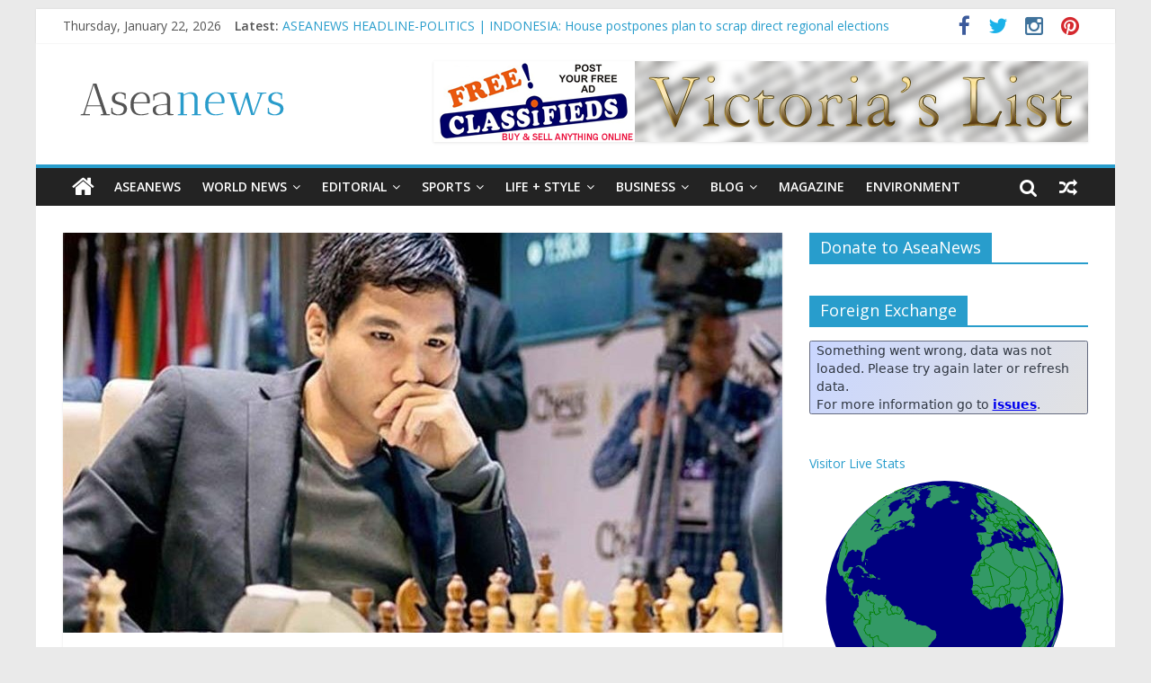

--- FILE ---
content_type: text/html; charset=UTF-8
request_url: https://aseanews.net/2022/07/27/chess-44th-world-chess-olympiad-philippines-tests-mettle-vs-worlds-best-wesley-so-led-us-in-chess-olympiad/
body_size: 13204
content:
<!DOCTYPE html>
<html lang="en-US">
<head>
<meta charset="UTF-8" />
<meta name="viewport" content="width=device-width, initial-scale=1">
<link rel="profile" href="https://gmpg.org/xfn/11" />
<link rel="pingback" href="https://aseanews.net/xmlrpc.php" />
<title>CHESS : 44th World Chess Olympiad |  Philippines tests mettle vs world’s best, Wesley So-led US in Chess Olympiad &#8211; Aseanews</title>
<link rel='dns-prefetch' href='//ws.sharethis.com' />
<link rel='dns-prefetch' href='//fonts.googleapis.com' />
<link rel='dns-prefetch' href='//s.w.org' />
<link rel="alternate" type="application/rss+xml" title="Aseanews &raquo; Feed" href="https://aseanews.net/feed/" />
<link rel="alternate" type="application/rss+xml" title="Aseanews &raquo; Comments Feed" href="https://aseanews.net/comments/feed/" />
<link rel="alternate" type="application/rss+xml" title="Aseanews &raquo; CHESS : 44th World Chess Olympiad |  Philippines tests mettle vs world’s best, Wesley So-led US in Chess Olympiad Comments Feed" href="https://aseanews.net/2022/07/27/chess-44th-world-chess-olympiad-philippines-tests-mettle-vs-worlds-best-wesley-so-led-us-in-chess-olympiad/feed/" />
		<script type="text/javascript">
			window._wpemojiSettings = {"baseUrl":"https:\/\/s.w.org\/images\/core\/emoji\/2.3\/72x72\/","ext":".png","svgUrl":"https:\/\/s.w.org\/images\/core\/emoji\/2.3\/svg\/","svgExt":".svg","source":{"concatemoji":"https:\/\/aseanews.net\/wp-includes\/js\/wp-emoji-release.min.js?ver=4.8.1"}};
			!function(a,b,c){function d(a){var b,c,d,e,f=String.fromCharCode;if(!k||!k.fillText)return!1;switch(k.clearRect(0,0,j.width,j.height),k.textBaseline="top",k.font="600 32px Arial",a){case"flag":return k.fillText(f(55356,56826,55356,56819),0,0),b=j.toDataURL(),k.clearRect(0,0,j.width,j.height),k.fillText(f(55356,56826,8203,55356,56819),0,0),c=j.toDataURL(),b===c&&(k.clearRect(0,0,j.width,j.height),k.fillText(f(55356,57332,56128,56423,56128,56418,56128,56421,56128,56430,56128,56423,56128,56447),0,0),b=j.toDataURL(),k.clearRect(0,0,j.width,j.height),k.fillText(f(55356,57332,8203,56128,56423,8203,56128,56418,8203,56128,56421,8203,56128,56430,8203,56128,56423,8203,56128,56447),0,0),c=j.toDataURL(),b!==c);case"emoji4":return k.fillText(f(55358,56794,8205,9794,65039),0,0),d=j.toDataURL(),k.clearRect(0,0,j.width,j.height),k.fillText(f(55358,56794,8203,9794,65039),0,0),e=j.toDataURL(),d!==e}return!1}function e(a){var c=b.createElement("script");c.src=a,c.defer=c.type="text/javascript",b.getElementsByTagName("head")[0].appendChild(c)}var f,g,h,i,j=b.createElement("canvas"),k=j.getContext&&j.getContext("2d");for(i=Array("flag","emoji4"),c.supports={everything:!0,everythingExceptFlag:!0},h=0;h<i.length;h++)c.supports[i[h]]=d(i[h]),c.supports.everything=c.supports.everything&&c.supports[i[h]],"flag"!==i[h]&&(c.supports.everythingExceptFlag=c.supports.everythingExceptFlag&&c.supports[i[h]]);c.supports.everythingExceptFlag=c.supports.everythingExceptFlag&&!c.supports.flag,c.DOMReady=!1,c.readyCallback=function(){c.DOMReady=!0},c.supports.everything||(g=function(){c.readyCallback()},b.addEventListener?(b.addEventListener("DOMContentLoaded",g,!1),a.addEventListener("load",g,!1)):(a.attachEvent("onload",g),b.attachEvent("onreadystatechange",function(){"complete"===b.readyState&&c.readyCallback()})),f=c.source||{},f.concatemoji?e(f.concatemoji):f.wpemoji&&f.twemoji&&(e(f.twemoji),e(f.wpemoji)))}(window,document,window._wpemojiSettings);
		</script>
		<style type="text/css">
img.wp-smiley,
img.emoji {
	display: inline !important;
	border: none !important;
	box-shadow: none !important;
	height: 1em !important;
	width: 1em !important;
	margin: 0 .07em !important;
	vertical-align: -0.1em !important;
	background: none !important;
	padding: 0 !important;
}
</style>
<link rel='stylesheet' id='ssbaFont-css'  href='//fonts.googleapis.com/css?family=Indie+Flower&#038;ver=4.8.1' type='text/css' media='all' />
<link rel='stylesheet' id='colormag_google_fonts-css'  href='//fonts.googleapis.com/css?family=Open+Sans%3A400%2C600&#038;ver=4.8.1' type='text/css' media='all' />
<link rel='stylesheet' id='colormag_style-css'  href='https://aseanews.net/wp-content/themes/colormag/style.css?ver=4.8.1' type='text/css' media='all' />
<link rel='stylesheet' id='colormag-fontawesome-css'  href='https://aseanews.net/wp-content/themes/colormag/fontawesome/css/font-awesome.css?ver=4.2.1' type='text/css' media='all' />
<link rel='stylesheet' id='colormag-featured-image-popup-css-css'  href='https://aseanews.net/wp-content/themes/colormag/js/magnific-popup/magnific-popup.css?ver=20150310' type='text/css' media='all' />
<link rel='stylesheet' id='FxTickerCSS-css'  href='https://aseanews.net/wp-content/plugins/forex-quotes/assets/css/style.css?ver=4.8.1' type='text/css' media='all' />
<script id='st_insights_js' type='text/javascript' src='https://ws.sharethis.com/button/st_insights.js?publisher=4d48b7c5-0ae3-43d4-bfbe-3ff8c17a8ae6&#038;product=simpleshare'></script>
<script type='text/javascript' src='https://aseanews.net/wp-includes/js/jquery/jquery.js?ver=1.12.4'></script>
<script type='text/javascript' src='https://aseanews.net/wp-includes/js/jquery/jquery-migrate.min.js?ver=1.4.1'></script>
<script type='text/javascript' src='https://aseanews.net/wp-content/themes/colormag/js/colormag-custom.js?ver=4.8.1'></script>
<!--[if lte IE 8]>
<script type='text/javascript' src='https://aseanews.net/wp-content/themes/colormag/js/html5shiv.min.js?ver=4.8.1'></script>
<![endif]-->
<script type='text/javascript'>
/* <![CDATA[ */
var ajax_action = {"ajaxurl":"https:\/\/aseanews.net\/wp-admin\/admin-ajax.php"};
var php_data = {"expiration":"10"};
/* ]]> */
</script>
<script type='text/javascript' src='https://aseanews.net/wp-content/plugins/forex-quotes/assets/js/script.js?ver=4.8.1'></script>
<link rel='https://api.w.org/' href='https://aseanews.net/wp-json/' />
<link rel="EditURI" type="application/rsd+xml" title="RSD" href="https://aseanews.net/xmlrpc.php?rsd" />
<link rel="wlwmanifest" type="application/wlwmanifest+xml" href="https://aseanews.net/wp-includes/wlwmanifest.xml" /> 
<link rel='prev' title='SCI-MEDICINE |  Cold hands, numb fingers? You might have Raynaud&#8217;s disease.' href='https://aseanews.net/2022/07/27/cold-hands-numb-fingers-you-might-have-raynauds-disease/' />
<link rel='next' title='PHILIPPINE PCSO: Lotto 6/42 – Super 6/49 &#038; Ultra 6/58: Tues. 7/26/2022' href='https://aseanews.net/2022/07/27/philippine-pcso-lotto-642-super-649-ultra-658-tues-7262022/' />
<meta name="generator" content="WordPress 4.8.1" />
<link rel="canonical" href="https://aseanews.net/2022/07/27/chess-44th-world-chess-olympiad-philippines-tests-mettle-vs-worlds-best-wesley-so-led-us-in-chess-olympiad/" />
<link rel='shortlink' href='https://aseanews.net/?p=115913' />
<link rel="alternate" type="application/json+oembed" href="https://aseanews.net/wp-json/oembed/1.0/embed?url=https%3A%2F%2Faseanews.net%2F2022%2F07%2F27%2Fchess-44th-world-chess-olympiad-philippines-tests-mettle-vs-worlds-best-wesley-so-led-us-in-chess-olympiad%2F" />
<link rel="alternate" type="text/xml+oembed" href="https://aseanews.net/wp-json/oembed/1.0/embed?url=https%3A%2F%2Faseanews.net%2F2022%2F07%2F27%2Fchess-44th-world-chess-olympiad-philippines-tests-mettle-vs-worlds-best-wesley-so-led-us-in-chess-olympiad%2F&#038;format=xml" />
<script>(function(d, s, id){
                 var js, fjs = d.getElementsByTagName(s)[0];
                 if (d.getElementById(id)) {return;}
                 js = d.createElement(s); js.id = id;
                 js.src = "//connect.facebook.net/en_US/sdk.js#xfbml=1&version=v2.6";
                 fjs.parentNode.insertBefore(js, fjs);
               }(document, 'script', 'facebook-jssdk'));</script><style type="text/css">	.ssba {
									
									
									
									
								}
								.ssba img
								{
									width: 35px !important;
									padding: 6px;
									border:  0;
									box-shadow: none !important;
									display: inline !important;
									vertical-align: middle;
								}
								.ssba, .ssba a
								{
									text-decoration:none;
									border:0;
									background: none;
									font-family: Indie Flower;
									font-size: 	20px;
									
									font-weight: bold;
								}
								</style>		<style type="text/css" id="wp-custom-css">
			/*
You can add your own CSS here.

Click the help icon above to learn more.
*/

.social-links i.fa-youtube, .social-links i.fa-google-plus {
 display: none;
}		</style>
	
<!-- ADSENSE SETUP -->
<script async src="https://pagead2.googlesyndication.com/pagead/js/adsbygoogle.js?client=ca-pub-9875028385318652" crossorigin="anonymous"></script>
<!-- ADSENSE SETUP -->
</head>

<body class="post-template-default single single-post postid-115913 single-format-standard wp-custom-logo ">
<div id="page" class="hfeed site">
		<header id="masthead" class="site-header clearfix">
		<div id="header-text-nav-container" class="clearfix">
                     <div class="news-bar">
               <div class="inner-wrap clearfix">
                     <div class="date-in-header">
      Thursday, January 22, 2026   </div>

                     <div class="breaking-news">
      <strong class="breaking-news-latest">Latest:</strong>
      <ul class="newsticker">
               <li>
            <a href="https://aseanews.net/2026/01/22/manila-pcso-lotto-results-january-21-2026-wed-ez2-suertres-4d-645-655-grand-lotto/" title="MANILA: PCSO-LOTTO RESULTS: January 21 2026 Wed., EZ2, SUERTRES, 4D- 6/45, 6/55 Grand Lotto">MANILA: PCSO-LOTTO RESULTS: January 21 2026 Wed., EZ2, SUERTRES, 4D- 6/45, 6/55 Grand Lotto</a>
         </li>
               <li>
            <a href="https://aseanews.net/2026/01/22/comics-mani-d-nut-in-wishing-something-be-specific/" title="COMICS: Mani D’ Nut | In wishing something, be specific">COMICS: Mani D’ Nut | In wishing something, be specific</a>
         </li>
               <li>
            <a href="https://aseanews.net/2026/01/22/asean-editorial-cartoons-mga-pulis-na-naman-pilipino-star-ngayon/" title="ASEAN EDITORIAL CARTOONS: Mga pulis na naman! | Pilipino Star Ngayon">ASEAN EDITORIAL CARTOONS: Mga pulis na naman! | Pilipino Star Ngayon</a>
         </li>
               <li>
            <a href="https://aseanews.net/2026/01/22/world-editorial-cartoons-warning-the-world-the-manila-times/" title="WORLD EDITORIAL CARTOONS:  WARNING THE WORLD – THE MANILA TIMES    ">WORLD EDITORIAL CARTOONS:  WARNING THE WORLD – THE MANILA TIMES    </a>
         </li>
               <li>
            <a href="https://aseanews.net/2026/01/22/aseanews-headline-politics-indonesia-house-postpones-plan-to-scrap-direct-regional-elections/" title="ASEANEWS HEADLINE-POLITICS | INDONESIA: House postpones plan to scrap direct regional elections">ASEANEWS HEADLINE-POLITICS | INDONESIA: House postpones plan to scrap direct regional elections</a>
         </li>
            </ul>
   </div>
   
                  	<div class="social-links clearfix">
		<ul>
		<li><a href="https://www.facebook.com/Aseanews-1426642830703461/" target="_blank"><i class="fa fa-facebook"></i></a></li><li><a href="https://twitter.com/aseanewsph" target="_blank"><i class="fa fa-twitter"></i></a></li><li><a href="#" target="_blank"><i class="fa fa-google-plus"></i></a></li><li><a href="https://www.instagram.com/aseanews.ph/" target="_blank"><i class="fa fa-instagram"></i></a></li><li><a href="https://www.pinterest.com/aseanews/" target="_blank"><i class="fa fa-pinterest"></i></a></li><li><a href="#" target="_blank"><i class="fa fa-youtube"></i></a></li>		</ul>
	</div><!-- .social-links -->
	               </div>
            </div>
         
			
			<div class="inner-wrap">

				<div id="header-text-nav-wrap" class="clearfix">
					<div id="header-left-section">
													<div id="header-logo-image">
								
								<a href="https://aseanews.net/" class="custom-logo-link" rel="home" itemprop="url"><img width="265" height="90" src="https://aseanews.net/wp-content/uploads/2017/02/aseanews.net_.png" class="custom-logo" alt="Aseanews" itemprop="logo" /></a>							</div><!-- #header-logo-image -->
												<div id="header-text" class="screen-reader-text">
                                             <h3 id="site-title">
                           <a href="https://aseanews.net/" title="Aseanews" rel="home">Aseanews</a>
                        </h3>
                     							                        <p id="site-description">Asian Daily News and Opinion Editorial</p>
                     <!-- #site-description -->
						</div><!-- #header-text -->
					</div><!-- #header-left-section -->
					<div id="header-right-section">
												<div id="header-right-sidebar" class="clearfix">
						<aside id="colormag_728x90_advertisement_widget-2" class="widget widget_728x90_advertisement clearfix">
      <div class="advertisement_728x90">
         <div class="advertisement-content"><a href="https://victoriaslists.com" class="single_ad_728x90" target="_blank" rel="nofollow">
                                    <img src="https://aseanews.net/wp-content/uploads/2017/04/victoriaslists.com_.logo_.png" width="728" height="90">
                           </a></div>      </div>
      </aside>						</div>
									    	</div><!-- #header-right-section -->

			   </div><!-- #header-text-nav-wrap -->

			</div><!-- .inner-wrap -->

			
			<nav id="site-navigation" class="main-navigation clearfix" role="navigation">
				<div class="inner-wrap clearfix">
					                  <div class="home-icon">
                     <a href="https://aseanews.net/" title="Aseanews"><i class="fa fa-home"></i></a>
                  </div>
                                 <h4 class="menu-toggle"></h4>
               <div class="menu-primary-container"><ul id="menu-primary" class="menu"><li id="menu-item-1193" class="menu-item menu-item-type-taxonomy menu-item-object-category menu-item-1193"><a href="https://aseanews.net/category/aseanews/">ASEANEWS</a></li>
<li id="menu-item-103059" class="menu-item menu-item-type-taxonomy menu-item-object-category current-post-ancestor current-menu-parent current-post-parent menu-item-has-children menu-item-103059"><a href="https://aseanews.net/category/world-news/">World News</a>
<ul  class="sub-menu">
	<li id="menu-item-298" class="menu-item menu-item-type-taxonomy menu-item-object-category menu-item-298"><a href="https://aseanews.net/category/world-news/headlines/">Headlines</a></li>
	<li id="menu-item-301" class="menu-item menu-item-type-taxonomy menu-item-object-category current-post-ancestor current-menu-parent current-post-parent menu-item-301"><a href="https://aseanews.net/category/world-news/top-stories/">Top Stories</a></li>
	<li id="menu-item-299" class="menu-item menu-item-type-taxonomy menu-item-object-category menu-item-299"><a href="https://aseanews.net/category/world-news/breaking-news/">Breaking News</a></li>
	<li id="menu-item-300" class="menu-item menu-item-type-taxonomy menu-item-object-category menu-item-300"><a href="https://aseanews.net/category/world-news/news/">News</a></li>
</ul>
</li>
<li id="menu-item-297" class="menu-item menu-item-type-taxonomy menu-item-object-category menu-item-has-children menu-item-297"><a href="https://aseanews.net/category/editorial/">Editorial</a>
<ul  class="sub-menu">
	<li id="menu-item-302" class="menu-item menu-item-type-taxonomy menu-item-object-category menu-item-302"><a href="https://aseanews.net/category/editorial/opinion/">Opinion</a></li>
	<li id="menu-item-306" class="menu-item menu-item-type-taxonomy menu-item-object-category menu-item-306"><a href="https://aseanews.net/category/editorial/talk-of-the-town/">Cartoons</a></li>
	<li id="menu-item-304" class="menu-item menu-item-type-taxonomy menu-item-object-category menu-item-304"><a href="https://aseanews.net/category/editorial/columns/">Columns</a></li>
	<li id="menu-item-307" class="menu-item menu-item-type-taxonomy menu-item-object-category menu-item-307"><a href="https://aseanews.net/category/editorial/viewpoints/">Viewpoints</a></li>
</ul>
</li>
<li id="menu-item-175" class="menu-item menu-item-type-taxonomy menu-item-object-category current-post-ancestor current-menu-parent current-post-parent menu-item-has-children menu-item-175"><a href="https://aseanews.net/category/sports/">Sports</a>
<ul  class="sub-menu">
	<li id="menu-item-312" class="menu-item menu-item-type-taxonomy menu-item-object-category menu-item-312"><a href="https://aseanews.net/category/sports/basketball/">Basketball</a></li>
	<li id="menu-item-313" class="menu-item menu-item-type-taxonomy menu-item-object-category menu-item-313"><a href="https://aseanews.net/category/sports/boxing/">Boxing</a></li>
	<li id="menu-item-317" class="menu-item menu-item-type-taxonomy menu-item-object-category menu-item-317"><a href="https://aseanews.net/category/sports/volleyball/">Volleyball</a></li>
	<li id="menu-item-315" class="menu-item menu-item-type-taxonomy menu-item-object-category menu-item-315"><a href="https://aseanews.net/category/sports/football/">Football</a></li>
	<li id="menu-item-316" class="menu-item menu-item-type-taxonomy menu-item-object-category menu-item-316"><a href="https://aseanews.net/category/sports/other-sports/">Other Sports</a></li>
	<li id="menu-item-314" class="menu-item menu-item-type-taxonomy menu-item-object-category menu-item-314"><a href="https://aseanews.net/category/sports/sports-columns/">Columns</a></li>
</ul>
</li>
<li id="menu-item-294" class="menu-item menu-item-type-taxonomy menu-item-object-category current-post-ancestor current-menu-parent current-post-parent menu-item-has-children menu-item-294"><a href="https://aseanews.net/category/lifestyle/">Life + Style</a>
<ul  class="sub-menu">
	<li id="menu-item-2532" class="menu-item menu-item-type-taxonomy menu-item-object-category menu-item-has-children menu-item-2532"><a href="https://aseanews.net/category/lifestyle/lotto/">Lotto</a>
	<ul  class="sub-menu">
		<li id="menu-item-56562" class="menu-item menu-item-type-taxonomy menu-item-object-category menu-item-56562"><a href="https://aseanews.net/category/lifestyle/lotto/philippine-lottery/">Philippine Lottery</a></li>
		<li id="menu-item-56560" class="menu-item menu-item-type-taxonomy menu-item-object-category menu-item-56560"><a href="https://aseanews.net/category/lifestyle/lotto/california-lottery/">California Lottery</a></li>
		<li id="menu-item-56563" class="menu-item menu-item-type-taxonomy menu-item-object-category menu-item-56563"><a href="https://aseanews.net/category/lifestyle/lotto/toto/">TOTO</a></li>
		<li id="menu-item-56561" class="menu-item menu-item-type-taxonomy menu-item-object-category menu-item-56561"><a href="https://aseanews.net/category/lifestyle/lotto/other-lotto/">Others</a></li>
	</ul>
</li>
	<li id="menu-item-318" class="menu-item menu-item-type-taxonomy menu-item-object-category menu-item-has-children menu-item-318"><a href="https://aseanews.net/category/lifestyle/arts-and-science/">Arts and Science</a>
	<ul  class="sub-menu">
		<li id="menu-item-176" class="menu-item menu-item-type-taxonomy menu-item-object-category menu-item-176"><a href="https://aseanews.net/category/technology/">Sci-Tech</a></li>
	</ul>
</li>
	<li id="menu-item-103054" class="menu-item menu-item-type-taxonomy menu-item-object-category current-post-ancestor current-menu-parent current-post-parent menu-item-103054"><a href="https://aseanews.net/category/lifestyle/entertainment/gaming/">Gaming</a></li>
	<li id="menu-item-103055" class="menu-item menu-item-type-taxonomy menu-item-object-category menu-item-103055"><a href="https://aseanews.net/category/social-media/">Social Media</a></li>
	<li id="menu-item-295" class="menu-item menu-item-type-taxonomy menu-item-object-category current-post-ancestor menu-item-has-children menu-item-295"><a href="https://aseanews.net/category/lifestyle/entertainment/">Entertainment</a>
	<ul  class="sub-menu">
		<li id="menu-item-336" class="menu-item menu-item-type-taxonomy menu-item-object-category menu-item-336"><a href="https://aseanews.net/category/lifestyle/entertainment/entertainment-headlines/">Headlines</a></li>
		<li id="menu-item-334" class="menu-item menu-item-type-taxonomy menu-item-object-category menu-item-334"><a href="https://aseanews.net/category/lifestyle/entertainment/entertainment-columns/">Columns</a></li>
		<li id="menu-item-337" class="menu-item menu-item-type-taxonomy menu-item-object-category menu-item-337"><a href="https://aseanews.net/category/lifestyle/entertainment/indie-films/">Indie Films</a></li>
		<li id="menu-item-335" class="menu-item menu-item-type-taxonomy menu-item-object-category menu-item-335"><a href="https://aseanews.net/category/lifestyle/entertainment/comics/">Comics</a></li>
		<li id="menu-item-339" class="menu-item menu-item-type-taxonomy menu-item-object-category menu-item-339"><a href="https://aseanews.net/category/lifestyle/entertainment/movies/">Movies</a></li>
	</ul>
</li>
	<li id="menu-item-319" class="menu-item menu-item-type-taxonomy menu-item-object-category menu-item-319"><a href="https://aseanews.net/category/lifestyle/food-lifestyle/">Food</a></li>
	<li id="menu-item-296" class="menu-item menu-item-type-taxonomy menu-item-object-category menu-item-296"><a href="https://aseanews.net/category/lifestyle/fashion/">Fashion</a></li>
	<li id="menu-item-320" class="menu-item menu-item-type-taxonomy menu-item-object-category menu-item-320"><a href="https://aseanews.net/category/lifestyle/health/">Health</a></li>
	<li id="menu-item-321" class="menu-item menu-item-type-taxonomy menu-item-object-category menu-item-321"><a href="https://aseanews.net/category/lifestyle/home-and-entertaining/">Home</a></li>
	<li id="menu-item-322" class="menu-item menu-item-type-taxonomy menu-item-object-category menu-item-322"><a href="https://aseanews.net/category/lifestyle/parenting/">Parenting</a></li>
</ul>
</li>
<li id="menu-item-333" class="menu-item menu-item-type-taxonomy menu-item-object-category menu-item-has-children menu-item-333"><a href="https://aseanews.net/category/business/">Business</a>
<ul  class="sub-menu">
	<li id="menu-item-329" class="menu-item menu-item-type-taxonomy menu-item-object-category menu-item-329"><a href="https://aseanews.net/category/business/money/">Money</a></li>
	<li id="menu-item-328" class="menu-item menu-item-type-taxonomy menu-item-object-category menu-item-328"><a href="https://aseanews.net/category/business/job-market/">Job Market</a></li>
	<li id="menu-item-332" class="menu-item menu-item-type-taxonomy menu-item-object-category menu-item-332"><a href="https://aseanews.net/category/business/stock-exchange/">Stock Exchange</a></li>
	<li id="menu-item-331" class="menu-item menu-item-type-taxonomy menu-item-object-category menu-item-331"><a href="https://aseanews.net/category/business/real-estate/">Real Estate</a></li>
	<li id="menu-item-327" class="menu-item menu-item-type-taxonomy menu-item-object-category menu-item-327"><a href="https://aseanews.net/category/business/business-columns/">Columns</a></li>
	<li id="menu-item-323" class="menu-item menu-item-type-taxonomy menu-item-object-category menu-item-323"><a href="https://aseanews.net/category/lifestyle/tourism/">Tourism</a></li>
	<li id="menu-item-103063" class="menu-item menu-item-type-taxonomy menu-item-object-category menu-item-103063"><a href="https://aseanews.net/category/business/construction/">Construction</a></li>
	<li id="menu-item-103064" class="menu-item menu-item-type-taxonomy menu-item-object-category menu-item-103064"><a href="https://aseanews.net/category/business/engineering/">Engineering</a></li>
</ul>
</li>
<li id="menu-item-324" class="menu-item menu-item-type-taxonomy menu-item-object-category menu-item-has-children menu-item-324"><a href="https://aseanews.net/category/tech-blog/">Blog</a>
<ul  class="sub-menu">
	<li id="menu-item-305" class="menu-item menu-item-type-taxonomy menu-item-object-category menu-item-305"><a href="https://aseanews.net/category/tech-blog/letters/">Letters</a></li>
</ul>
</li>
<li id="menu-item-103062" class="menu-item menu-item-type-taxonomy menu-item-object-category menu-item-103062"><a href="https://aseanews.net/category/magazine/">Magazine</a></li>
<li id="menu-item-103068" class="menu-item menu-item-type-taxonomy menu-item-object-category menu-item-103068"><a href="https://aseanews.net/category/lifestyle/environment/">Environment</a></li>
</ul></div>                                    <div class="random-post">
               <a href="https://aseanews.net/2020/01/09/manila-how-one-family-plundered-the-philippines-for-designer-clothes-priceless-art-and-new-york-real-estate/" title="View a random post"><i class="fa fa-random"></i></a>
         </div>
                                                   <i class="fa fa-search search-top"></i>
                  <div class="search-form-top">
                     <form action="https://aseanews.net/" class="search-form searchform clearfix" method="get">
   <div class="search-wrap">
      <input type="text" placeholder="Search" class="s field" name="s">
      <button class="search-icon" type="submit"></button>
   </div>
</form><!-- .searchform -->                  </div>
               				</div>
			</nav>

		</div><!-- #header-text-nav-container -->

		
	</header>
			<div id="main" class="clearfix">
		<div class="inner-wrap clearfix">
	
	<div id="primary">
		<div id="content" class="clearfix">

			
				
<article id="post-115913" class="post-115913 post type-post status-publish format-standard has-post-thumbnail hentry category-gaming category-general category-latest category-lifestyle category-sports category-top-stories category-world-news tag-chess-chess tag-olympiad tag-wesley-so">
	
   
         <div class="featured-image">
               <a href="https://aseanews.net/wp-content/uploads/2022/07/Chess-W.So_.jpg" class="image-popup"><img width="800" height="445" src="https://aseanews.net/wp-content/uploads/2022/07/Chess-W.So_.jpg" class="attachment-colormag-featured-image size-colormag-featured-image wp-post-image" alt="" srcset="https://aseanews.net/wp-content/uploads/2022/07/Chess-W.So_.jpg 800w, https://aseanews.net/wp-content/uploads/2022/07/Chess-W.So_-300x167.jpg 300w, https://aseanews.net/wp-content/uploads/2022/07/Chess-W.So_-768x427.jpg 768w" sizes="(max-width: 800px) 100vw, 800px" /></a>
            </div>
   
   <div class="article-content clearfix">

   
   <div class="above-entry-meta"><span class="cat-links"><a href="https://aseanews.net/category/lifestyle/entertainment/gaming/"  rel="category tag">Gaming</a>&nbsp;<a href="https://aseanews.net/category/general/" style="background:#a38a6d" rel="category tag">General</a>&nbsp;<a href="https://aseanews.net/category/latest/" style="background:#e5e220" rel="category tag">Latest</a>&nbsp;<a href="https://aseanews.net/category/lifestyle/" style="background:#b17fe2" rel="category tag">Lifestyle</a>&nbsp;<a href="https://aseanews.net/category/sports/" style="background:#dd5a5a" rel="category tag">Sports</a>&nbsp;<a href="https://aseanews.net/category/world-news/top-stories/" style="background:#489e31" rel="category tag">Top Stories</a>&nbsp;<a href="https://aseanews.net/category/world-news/"  rel="category tag">World News</a>&nbsp;</span></div>
      <header class="entry-header">
   		<h1 class="entry-title">
   			CHESS : 44th World Chess Olympiad |  Philippines tests mettle vs world’s best, Wesley So-led US in Chess Olympiad   		</h1>
   	</header>

   	<div class="below-entry-meta">
      <span class="posted-on"><a href="https://aseanews.net/2022/07/27/chess-44th-world-chess-olympiad-philippines-tests-mettle-vs-worlds-best-wesley-so-led-us-in-chess-olympiad/" title="1:34 pm" rel="bookmark"><i class="fa fa-calendar-o"></i> <time class="entry-date published" datetime="2022-07-27T13:34:22+00:00">July 27, 2022</time></a></span>
      <span class="byline"><span class="author vcard"><i class="fa fa-user"></i><a class="url fn n" href="https://aseanews.net/author/admin1945/" title="Contributor">Contributor</a></span></span>

               <span class="comments"><a href="https://aseanews.net/2022/07/27/chess-44th-world-chess-olympiad-philippines-tests-mettle-vs-worlds-best-wesley-so-led-us-in-chess-olympiad/#respond"><i class="fa fa-comment"></i> 0 Comment</a></span>
      <span class="tag-links"><i class="fa fa-tags"></i><a href="https://aseanews.net/tag/chess-chess/" rel="tag">CHESS CHESS</a>, <a href="https://aseanews.net/tag/olympiad/" rel="tag">OLYMPIAD</a>, <a href="https://aseanews.net/tag/wesley-so/" rel="tag">Wesley So</a></span></div>
   	<div class="entry-content clearfix">
   		<div class="article__title"></div>
<div id="sports_article_credits" class="article__credits"></div>
<div id="sports_social" class="article__social_share_button"></div>
<div id="sports_header" class="article__lead_photo">
<div id="sports_header_image"><img class=" ls-is-cached lazyloaded" src="https://media.philstar.com/photos/2021/05/25/chess-generic2021-01-2210-40-282021-03-2511-26-56_2021-05-25_12-44-52.jpg" alt="Philippines tests mettle vs worldâ��s best, Wesley So-led US in Chess Olympiad" data-adbro-processed="true" /></div>
</div>
<p>.</p>
<div id="sports_article_writeup" class="article__writeup">
<p><img class="wp-image-115915 alignleft" src="https://aseanews.net/wp-content/uploads/2022/07/LOGO-1-300x225.png" alt="" width="171" height="128" /></p>
<p>MANILA, Philippines – Against all odds, the Philippine team sets out to challenge the best and the brightest the world could offer headed by a powerhouse, a Wesley So-led United States team that is the heavy favorite to win it all in the 44th World Chess Olympiad unfolding Friday in Chennai, India.</p>
<p>United States-based Grandmaster Banjo Barcenilla, accompanied by wife and Olympiad veteran Lilibeth, was the first to arrive in Chennai Wednesday morning after a long and tiring 28-hour flight from Phoenix, Arizona to Dallas to Heathrow, London and, finally, India’s mecca of chess.</p>
<p>.</p>
<p><img class="alignnone wp-image-115916" src="https://aseanews.net/wp-content/uploads/2022/07/SO-1-300x186.jpg" alt="" width="497" height="308" /></p>
<div id="sports_article_writeup" class="article__writeup">
<p>Ad by:</p>
</div>
<div id="sports_article_writeup" class="article__writeup">
<header class="entry-header">
<div class="entry-content">
<div id="sports_article_writeup" class="article__writeup">
<h3><img class="wp-image-91403 alignleft" src="https://aseanews.net/wp-content/uploads/2021/04/Advertise-With-Us-300x117.jpg" sizes="(max-width: 597px) 100vw, 597px" srcset="https://aseanews.net/wp-content/uploads/2021/04/Advertise-With-Us-300x117.jpg 300w, https://aseanews.net/wp-content/uploads/2021/04/Advertise-With-Us-768x299.jpg 768w, https://aseanews.net/wp-content/uploads/2021/04/Advertise-With-Us.jpg 1000w" alt="" width="149" height="58" /></h3>
</div>
</div>
</header>
</div>
<p>Memento Maxima Digital Marketing<br />
<a href="/cdn-cgi/l/email-protection" class="__cf_email__" data-cfemail="c5a8a0a8a0abb1aaa8a1a885a2a8a4aca9eba6aaa8">[email&#160;protected]</a><br />
SPACE RESERVE FOR ADVERTISEMENT</p>
<p>GM Mark Paragua will be coming from New York and was expected to arrive Wednesday night.</p>
<p>The rest of the 12-strong national team that also consists of GMs Darwin Laylo and John Paul Gomez and International Master Paulo Bersamina, WGM Janelle Mae Fryana, WIMs Jan Jodilyn Fronda, Marie Antoinette San Diego and Kylen Joy Mordido and Woman FIDE Master Shania Mae Mendoza flew at 3 p.m. yesterday via a Malaysian Airlines flight.</p>
<p>GMs Eugene Torre and Jayson Gonzales are also with the team serving as coaches and non-playing team captains.</p>
<div id="inserted_mrec">
<div id="sports_article_writeup" class="article__writeup">
<p>Ad by:</p>
</div>
<div id="sports_article_writeup" class="article__writeup">
<header class="entry-header">
<div class="entry-content">
<div id="sports_article_writeup" class="article__writeup">
<h3><img class="wp-image-91403 alignleft" src="https://aseanews.net/wp-content/uploads/2021/04/Advertise-With-Us-300x117.jpg" sizes="(max-width: 597px) 100vw, 597px" srcset="https://aseanews.net/wp-content/uploads/2021/04/Advertise-With-Us-300x117.jpg 300w, https://aseanews.net/wp-content/uploads/2021/04/Advertise-With-Us-768x299.jpg 768w, https://aseanews.net/wp-content/uploads/2021/04/Advertise-With-Us.jpg 1000w" alt="" width="149" height="58" /></h3>
</div>
</div>
</header>
</div>
<p>Memento Maxima Digital Marketing<br />
<a href="/cdn-cgi/l/email-protection" class="__cf_email__" data-cfemail="402d252d252e342f2d242d00272d21292c6e232f2d">[email&#160;protected]</a><br />
SPACE RESERVE FOR ADVERTISEMENT</p>
</div>
<p>The Filipinos will be gunning to improve on a 37th-place finish in the men’s division and 67th in the women’s section in the last face-to-face edition of the biennial event in Batumi, Georgia four years ago.</p>
<p>A total of 188 teams from 186 countries are seeing action in the men’s while 162 from 160 nations are playing in the women’s section in this 11-round, 12-day tournament.</p>
<div id="sports_article_writeup" class="article__writeup">
<p>Ad by:</p>
</div>
<div id="sports_article_writeup" class="article__writeup">
<header class="entry-header">
<div class="entry-content">
<div id="sports_article_writeup" class="article__writeup">
<h3><img class="wp-image-91403 alignleft" src="https://aseanews.net/wp-content/uploads/2021/04/Advertise-With-Us-300x117.jpg" sizes="(max-width: 597px) 100vw, 597px" srcset="https://aseanews.net/wp-content/uploads/2021/04/Advertise-With-Us-300x117.jpg 300w, https://aseanews.net/wp-content/uploads/2021/04/Advertise-With-Us-768x299.jpg 768w, https://aseanews.net/wp-content/uploads/2021/04/Advertise-With-Us.jpg 1000w" alt="" width="149" height="58" /><span style="font-size: 16px;">Memento Maxima Digital Marketing</span></h3>
</div>
</div>
</header>
</div>
<p><a href="/cdn-cgi/l/email-protection" class="__cf_email__" data-cfemail="6a070f070f041e05070e072a0d070b030644090507">[email&#160;protected]</a><br />
SPACE RESERVE FOR ADVERTISEMENT</p>
<p>And they will be facing their friend and Cavite-born So, whose American side is being tipped as the country to beat as it boast of four players currently ranked in the world’s top 10 in No. 7 So, No. 5 Fabiano Caruana, No. 6 Levon Aronian and No. 7 Hikaru Nakamura.</p>
<p>The tournament will be minus powerhouse Russia and China due to various reasons.</p>
<div class="clear">
<div id="sports_article_credits" class="article__credits">
<div class="article__credits-author-pub"><a href="https://www.philstar.com/authors/1806959/joey-villar">Joey Villar</a> &#8211; Philstar.com</div>
<div class="article__date-published">July 27, 2022 | 1:04pm</div>
</div>
</div>
</div>
<div id="article_tags">
<div class="clear">
<div class="page-wrapper">
<div class="page p3 odd">
<p><img class=" wp-image-64605 alignleft" src="https://aseanews.net/wp-content/uploads/2020/03/mmdm.png" sizes="(max-width: 160px) 100vw, 160px" srcset="https://aseanews.net/wp-content/uploads/2020/03/mmdm.png 225w, https://aseanews.net/wp-content/uploads/2020/03/mmdm-150x150.png 150w" alt="" width="77" height="77" /></p>
</div>
</div>
<p>Ads by: Memento Maxima Digital Marketing<br />
@<a href="/cdn-cgi/l/email-protection" class="__cf_email__" data-cfemail="1b767e767e756f74767f765b7c767a727735787476">[email&#160;protected]</a><br />
SPACE RESERVE FOR  ADVERTISEMENT</p>
</div>
</div>
<div class="newsletter-sign-up-wrap article"></div>
<!-- Simple Share Buttons Adder (6.3.6) simplesharebuttons.com --><div class="ssba ssba-wrap"><div style="text-align:left">It's only fair to share...<a data-site="" class="ssba_facebook_share" href="https://www.facebook.com/sharer.php?u=https://aseanews.net/2022/07/27/chess-44th-world-chess-olympiad-philippines-tests-mettle-vs-worlds-best-wesley-so-led-us-in-chess-olympiad/" target="_blank"><img src="https://aseanews.net/wp-content/plugins/simple-share-buttons-adder/buttons/somacro/facebook.png" title="Facebook" class="ssba ssba-img" alt="Share on Facebook" /></a><a data-site="" class="ssba_google_share" href="https://plus.google.com/share?url=https://aseanews.net/2022/07/27/chess-44th-world-chess-olympiad-philippines-tests-mettle-vs-worlds-best-wesley-so-led-us-in-chess-olympiad/"  target="_blank" ><img src="https://aseanews.net/wp-content/plugins/simple-share-buttons-adder/buttons/somacro/google.png" title="Google+" class="ssba ssba-img" alt="Share on Google+" /></a><a data-site="" class="ssba_twitter_share" href="https://twitter.com/share?url=https://aseanews.net/2022/07/27/chess-44th-world-chess-olympiad-philippines-tests-mettle-vs-worlds-best-wesley-so-led-us-in-chess-olympiad/&amp;text=CHESS+%3A+44th+World+Chess+Olympiad+%7C++Philippines+tests+mettle+vs+world%E2%80%99s+best%2C+Wesley+So-led+US+in+Chess+Olympiad+" target="_blank"><img src="https://aseanews.net/wp-content/plugins/simple-share-buttons-adder/buttons/somacro/twitter.png" title="Twitter" class="ssba ssba-img" alt="Tweet about this on Twitter" /></a><a data-site="email" class="ssba_email_share" href="/cdn-cgi/l/email-protection#[base64]"><img src="https://aseanews.net/wp-content/plugins/simple-share-buttons-adder/buttons/somacro/email.png" title="Email" class="ssba ssba-img" alt="Email this to someone" /></a><a data-site="print" class="ssba_print ssba_share_link" href="#" onclick="window.print()"><img src="https://aseanews.net/wp-content/plugins/simple-share-buttons-adder/buttons/somacro/print.png" title="Print" class="ssba ssba-img" alt="Print this page" /></a></div></div>   	</div>

   </div>

	</article>
			
		</div><!-- #content -->

      
		<ul class="default-wp-page clearfix">
			<li class="previous"><a href="https://aseanews.net/2022/07/27/cold-hands-numb-fingers-you-might-have-raynauds-disease/" rel="prev"><span class="meta-nav">&larr;</span> SCI-MEDICINE |  Cold hands, numb fingers? You might have Raynaud&#8217;s disease.</a></li>
			<li class="next"><a href="https://aseanews.net/2022/07/27/philippine-pcso-lotto-642-super-649-ultra-658-tues-7262022/" rel="next">PHILIPPINE PCSO: Lotto 6/42 – Super 6/49 &#038; Ultra 6/58: Tues. 7/26/2022 <span class="meta-nav">&rarr;</span></a></li>
		</ul>
	
      
      

<h4 class="related-posts-main-title"><i class="fa fa-thumbs-up"></i><span>You May Also Like</span></h4>

<div class="related-posts clearfix">

      <div class="single-related-posts">

               <div class="related-posts-thumbnail">
            <a href="https://aseanews.net/2024/10/15/comics-anak-jail-country-leaders-with-mental-disorder-dr-advice/" title="COMICS: Anak- Jail country leaders with mental disorder | Doc. Advice-M.D.">
               <img width="360" height="205" src="https://aseanews.net/wp-content/uploads/2024/10/anal-360x205.png" class="attachment-colormag-featured-post-medium size-colormag-featured-post-medium wp-post-image" alt="" />            </a>
         </div>
      
      <div class="article-content">

         <h3 class="entry-title">
            <a href="https://aseanews.net/2024/10/15/comics-anak-jail-country-leaders-with-mental-disorder-dr-advice/" rel="bookmark" title="COMICS: Anak- Jail country leaders with mental disorder | Doc. Advice-M.D.">COMICS: Anak- Jail country leaders with mental disorder | Doc. Advice-M.D.</a>
         </h3><!--/.post-title-->

         <div class="below-entry-meta">
            <span class="posted-on"><a href="https://aseanews.net/2024/10/15/comics-anak-jail-country-leaders-with-mental-disorder-dr-advice/" title="11:27 am" rel="bookmark"><i class="fa fa-calendar-o"></i> <time class="entry-date published" datetime="2024-10-15T11:27:30+00:00">October 15, 2024</time></a></span>            <span class="byline"><span class="author vcard"><i class="fa fa-user"></i><a class="url fn n" href="https://aseanews.net/author/aseanews/" title="Editor">Editor</a></span></span>
            <span class="comments"><i class="fa fa-comment"></i><a href="https://aseanews.net/2024/10/15/comics-anak-jail-country-leaders-with-mental-disorder-dr-advice/#respond">0</a></span>
         </div>

      </div>

   </div><!--/.related-->
      <div class="single-related-posts">

               <div class="related-posts-thumbnail">
            <a href="https://aseanews.net/2023/11/28/op-ed-cartoons-habulin-din-ng-bir-ang-malalaking-isda/" title="OP ED CARTOONS:   Habulin din ng BIR ang ‘malalaking isda’">
               <img width="390" height="205" src="https://aseanews.net/wp-content/uploads/2023/11/e7-11-390x205.jpg" class="attachment-colormag-featured-post-medium size-colormag-featured-post-medium wp-post-image" alt="" />            </a>
         </div>
      
      <div class="article-content">

         <h3 class="entry-title">
            <a href="https://aseanews.net/2023/11/28/op-ed-cartoons-habulin-din-ng-bir-ang-malalaking-isda/" rel="bookmark" title="OP ED CARTOONS:   Habulin din ng BIR ang ‘malalaking isda’">OP ED CARTOONS:   Habulin din ng BIR ang ‘malalaking isda’</a>
         </h3><!--/.post-title-->

         <div class="below-entry-meta">
            <span class="posted-on"><a href="https://aseanews.net/2023/11/28/op-ed-cartoons-habulin-din-ng-bir-ang-malalaking-isda/" title="10:16 am" rel="bookmark"><i class="fa fa-calendar-o"></i> <time class="entry-date published" datetime="2023-11-28T10:16:50+00:00">November 28, 2023</time></a></span>            <span class="byline"><span class="author vcard"><i class="fa fa-user"></i><a class="url fn n" href="https://aseanews.net/author/aseanews/" title="Editor">Editor</a></span></span>
            <span class="comments"><i class="fa fa-comment"></i><a href="https://aseanews.net/2023/11/28/op-ed-cartoons-habulin-din-ng-bir-ang-malalaking-isda/#comments">1</a></span>
         </div>

      </div>

   </div><!--/.related-->
      <div class="single-related-posts">

               <div class="related-posts-thumbnail">
            <a href="https://aseanews.net/2025/06/11/manila-pcso-lotto-results-june-10-2025-tues-ez2lvm-suertres-6d-642-649-658-ultra-lotto/" title="MANILA: PCSO-LOTTO RESULTS: June 10, 2025 – Tues. | EZ2/LVM, SUERTRES, 6D – 6/42, 6/49 &#038; 6/58 Ultra Lotto">
               <img width="259" height="195" src="https://aseanews.net/wp-content/uploads/2025/06/22.Tues_.-1.jpg" class="attachment-colormag-featured-post-medium size-colormag-featured-post-medium wp-post-image" alt="" />            </a>
         </div>
      
      <div class="article-content">

         <h3 class="entry-title">
            <a href="https://aseanews.net/2025/06/11/manila-pcso-lotto-results-june-10-2025-tues-ez2lvm-suertres-6d-642-649-658-ultra-lotto/" rel="bookmark" title="MANILA: PCSO-LOTTO RESULTS: June 10, 2025 – Tues. | EZ2/LVM, SUERTRES, 6D – 6/42, 6/49 &#038; 6/58 Ultra Lotto">MANILA: PCSO-LOTTO RESULTS: June 10, 2025 – Tues. | EZ2/LVM, SUERTRES, 6D – 6/42, 6/49 &#038; 6/58 Ultra Lotto</a>
         </h3><!--/.post-title-->

         <div class="below-entry-meta">
            <span class="posted-on"><a href="https://aseanews.net/2025/06/11/manila-pcso-lotto-results-june-10-2025-tues-ez2lvm-suertres-6d-642-649-658-ultra-lotto/" title="11:27 am" rel="bookmark"><i class="fa fa-calendar-o"></i> <time class="entry-date published" datetime="2025-06-11T11:27:16+00:00">June 11, 2025</time></a></span>            <span class="byline"><span class="author vcard"><i class="fa fa-user"></i><a class="url fn n" href="https://aseanews.net/author/admin1945/" title="Contributor">Contributor</a></span></span>
            <span class="comments"><i class="fa fa-comment"></i><a href="https://aseanews.net/2025/06/11/manila-pcso-lotto-results-june-10-2025-tues-ez2lvm-suertres-6d-642-649-658-ultra-lotto/#respond">0</a></span>
         </div>

      </div>

   </div><!--/.related-->
   
</div><!--/.post-related-->


      
    <div id="lfc_comments" class="comments-area" align="center">
            </div>


	</div><!-- #primary -->

	
<div id="secondary">
			
		<aside id="text-6" class="widget widget_text clearfix"><h3 class="widget-title"><span>Donate to AseaNews</span></h3>			<div class="textwidget"><p><!-- Support independent news — fuel our reporting with a PayPal donation. --></p>
</div>
		</aside><aside id="text-5" class="widget widget_text clearfix"><h3 class="widget-title"><span>Foreign Exchange</span></h3>			<div class="textwidget"><p><fxwidget-er inverse="false" amount="1" decimals="2" large="false" symbol="true" flag="true" changes="true" grouping="true" shadow="false" border="true" main-curr="USD" sel-curr="AUD,CNY,JPY,KRW,THB,SGD,INR,BDT,BND,FJD,IDR,PHP" background-color="#C9D6FF" background="linear-gradient(120deg,#C9D6FF,#E2E2E2)"></fxwidget-er><script data-cfasync="false" src="/cdn-cgi/scripts/5c5dd728/cloudflare-static/email-decode.min.js"></script><script async src="https://s.fx-w.io/widgets/exchange-rates/latest.js"></script><br />
<!-- VISITOR --><br />
<a target="_blank" href="https://livetrafficfeed.com/live/aseanews.net">Visitor Live Stats</a><br />
<a href="http://livetrafficfeed.com/3d-visitor-maps" id="LTF_3d_maps">Live 3D Globes Visitor</a><script type="text/javascript" src="//cdn.livetrafficfeed.com/static/3d-maps/live.js?o=000080&amp;l=339966&amp;b=008000&amp;c=ff0000&amp;root=0&amp;timezone=America%2FNew_York&amp;s=300" async="async"></script></p>
</div>
		</aside><aside id="colormag_300x250_advertisement_widget-2" class="widget widget_300x250_advertisement clearfix">
      <div class="advertisement_300x250">
         <div class="advertisement-content"><a href="https://victoriaslists.com/index.php?page=item&id=580" class="single_ad_300x250" target="_blank" rel="nofollow">
                                    <img src="https://aseanews.net/wp-content/uploads/2025/06/Golf-Driving-Range-Finder-For-Sale-1-1.jpg" width="300" height="250">
                           </a></div>      </div>
      </aside><aside id="enhancedtextwidget-2" class="widget widget_text enhanced-text-widget clearfix"><div class="textwidget widget-text"><script type="text/javascript" src="//rf.revolvermaps.com/0/0/5.js?i=5dw7r27y2r8&amp;m=0&amp;c=ff0000&amp;cr1=ffffff" async="async"></script></div></aside><aside id="colormag_featured_posts_vertical_widget-1" class="widget widget_featured_posts widget_featured_posts_vertical widget_featured_meta clearfix">      <h3 class="widget-title" style="border-bottom-color:#a38a6d;"><span style="background-color:#a38a6d;">News</span></h3>                                 <div class="first-post">               <div class="single-article clearfix">
                  <figure><a href="https://aseanews.net/2026/01/22/aseanews-headline-politics-indonesia-house-postpones-plan-to-scrap-direct-regional-elections/" title="ASEANEWS HEADLINE-POLITICS | INDONESIA: House postpones plan to scrap direct regional elections"><img width="390" height="205" src="https://aseanews.net/wp-content/uploads/2026/01/3b.22-390x205.jpg" class="attachment-colormag-featured-post-medium size-colormag-featured-post-medium wp-post-image" alt="ASEANEWS HEADLINE-POLITICS | INDONESIA: House postpones plan to scrap direct regional elections" title="ASEANEWS HEADLINE-POLITICS | INDONESIA: House postpones plan to scrap direct regional elections" /></a></figure>                  <div class="article-content">
                     <div class="above-entry-meta"><span class="cat-links"><a href="https://aseanews.net/category/aseanews/"  rel="category tag">ASEANEWS</a>&nbsp;<a href="https://aseanews.net/category/general/" style="background:#a38a6d" rel="category tag">General</a>&nbsp;<a href="https://aseanews.net/category/lifestyle/entertainment/entertainment-headlines/"  rel="category tag">Headlines</a>&nbsp;<a href="https://aseanews.net/category/latest/" style="background:#e5e220" rel="category tag">Latest</a>&nbsp;<a href="https://aseanews.net/category/politics/" style="background:#dd9933" rel="category tag">Politics</a>&nbsp;</span></div>                     <h3 class="entry-title">
                        <a href="https://aseanews.net/2026/01/22/aseanews-headline-politics-indonesia-house-postpones-plan-to-scrap-direct-regional-elections/" title="ASEANEWS HEADLINE-POLITICS | INDONESIA: House postpones plan to scrap direct regional elections">ASEANEWS HEADLINE-POLITICS | INDONESIA: House postpones plan to scrap direct regional elections</a>
                     </h3>
                     <div class="below-entry-meta">
                        <span class="posted-on"><a href="https://aseanews.net/2026/01/22/aseanews-headline-politics-indonesia-house-postpones-plan-to-scrap-direct-regional-elections/" title="10:33 am" rel="bookmark"><i class="fa fa-calendar-o"></i> <time class="entry-date published" datetime="2026-01-22T10:33:23+00:00">January 22, 2026</time></a></span>                        <span class="byline"><span class="author vcard"><i class="fa fa-user"></i><a class="url fn n" href="https://aseanews.net/author/admin1945/" title="Contributor">Contributor</a></span></span>
                        <span class="comments"><i class="fa fa-comment"></i><a href="https://aseanews.net/2026/01/22/aseanews-headline-politics-indonesia-house-postpones-plan-to-scrap-direct-regional-elections/#respond">0</a></span>
                     </div>
                                          <div class="entry-content">
                        <p>Poll workers count ballots at a polling station on Nov. 27, 2024, in Banda Aceh, Aceh, after voters cast their</p>
                     </div>
                                       </div>

               </div>
            </div>                                 <div class="following-post">               <div class="single-article clearfix">
                  <figure><a href="https://aseanews.net/2026/01/22/aseanews-paper-editions-01-22-26-thursday-house-postpones-plan-to-scrap-direct-regional-elections/" title="ASEANEWS PAPER EDITIONS | 01.22.26 Thursday | House postpones plan to scrap direct regional elections"><img width="130" height="90" src="https://aseanews.net/wp-content/uploads/2026/01/3a.22-130x90.jpg" class="attachment-colormag-featured-post-small size-colormag-featured-post-small wp-post-image" alt="ASEANEWS PAPER EDITIONS | 01.22.26 Thursday | House postpones plan to scrap direct regional elections" title="ASEANEWS PAPER EDITIONS | 01.22.26 Thursday | House postpones plan to scrap direct regional elections" /></a></figure>                  <div class="article-content">
                     <div class="above-entry-meta"><span class="cat-links"><a href="https://aseanews.net/category/aseanews/"  rel="category tag">ASEANEWS</a>&nbsp;<a href="https://aseanews.net/category/general/" style="background:#a38a6d" rel="category tag">General</a>&nbsp;<a href="https://aseanews.net/category/lifestyle/entertainment/entertainment-headlines/"  rel="category tag">Headlines</a>&nbsp;<a href="https://aseanews.net/category/latest/" style="background:#e5e220" rel="category tag">Latest</a>&nbsp;</span></div>                     <h3 class="entry-title">
                        <a href="https://aseanews.net/2026/01/22/aseanews-paper-editions-01-22-26-thursday-house-postpones-plan-to-scrap-direct-regional-elections/" title="ASEANEWS PAPER EDITIONS | 01.22.26 Thursday | House postpones plan to scrap direct regional elections">ASEANEWS PAPER EDITIONS | 01.22.26 Thursday | House postpones plan to scrap direct regional elections</a>
                     </h3>
                     <div class="below-entry-meta">
                        <span class="posted-on"><a href="https://aseanews.net/2026/01/22/aseanews-paper-editions-01-22-26-thursday-house-postpones-plan-to-scrap-direct-regional-elections/" title="8:57 am" rel="bookmark"><i class="fa fa-calendar-o"></i> <time class="entry-date published" datetime="2026-01-22T08:57:41+00:00">January 22, 2026</time></a></span>                        <span class="byline"><span class="author vcard"><i class="fa fa-user"></i><a class="url fn n" href="https://aseanews.net/author/admin1945/" title="Contributor">Contributor</a></span></span>
                        <span class="comments"><i class="fa fa-comment"></i><a href="https://aseanews.net/2026/01/22/aseanews-paper-editions-01-22-26-thursday-house-postpones-plan-to-scrap-direct-regional-elections/#respond">0</a></span>
                     </div>
                                       </div>

               </div>
                                                            <div class="single-article clearfix">
                  <figure><a href="https://aseanews.net/2026/01/21/aseanews-headline-society-ha-noi-14th-national-party-congress-intl-media-see-viet-nam-with-golden-opportunity-to-accelerate-development/" title="ASEANEWS HEADLINE-SOCIETY | HÀ NỘI: 14th National Party Congress: Int’l media see Việt Nam with “golden opportunity” to accelerate development"><img width="130" height="90" src="https://aseanews.net/wp-content/uploads/2026/01/10b.21-130x90.jpg" class="attachment-colormag-featured-post-small size-colormag-featured-post-small wp-post-image" alt="ASEANEWS HEADLINE-SOCIETY | HÀ NỘI: 14th National Party Congress: Int’l media see Việt Nam with “golden opportunity” to accelerate development" title="ASEANEWS HEADLINE-SOCIETY | HÀ NỘI: 14th National Party Congress: Int’l media see Việt Nam with “golden opportunity” to accelerate development" srcset="https://aseanews.net/wp-content/uploads/2026/01/10b.21-130x90.jpg 130w, https://aseanews.net/wp-content/uploads/2026/01/10b.21-392x272.jpg 392w" sizes="(max-width: 130px) 100vw, 130px" /></a></figure>                  <div class="article-content">
                     <div class="above-entry-meta"><span class="cat-links"><a href="https://aseanews.net/category/aseanews/"  rel="category tag">ASEANEWS</a>&nbsp;<a href="https://aseanews.net/category/general/" style="background:#a38a6d" rel="category tag">General</a>&nbsp;<a href="https://aseanews.net/category/lifestyle/entertainment/entertainment-headlines/"  rel="category tag">Headlines</a>&nbsp;<a href="https://aseanews.net/category/lifestyle/home-and-entertaining/"  rel="category tag">Home</a>&nbsp;<a href="https://aseanews.net/category/latest/" style="background:#e5e220" rel="category tag">Latest</a>&nbsp;<a href="https://aseanews.net/category/lifestyle/" style="background:#b17fe2" rel="category tag">Lifestyle</a>&nbsp;<a href="https://aseanews.net/category/politics/" style="background:#dd9933" rel="category tag">Politics</a>&nbsp;</span></div>                     <h3 class="entry-title">
                        <a href="https://aseanews.net/2026/01/21/aseanews-headline-society-ha-noi-14th-national-party-congress-intl-media-see-viet-nam-with-golden-opportunity-to-accelerate-development/" title="ASEANEWS HEADLINE-SOCIETY | HÀ NỘI: 14th National Party Congress: Int’l media see Việt Nam with “golden opportunity” to accelerate development">ASEANEWS HEADLINE-SOCIETY | HÀ NỘI: 14th National Party Congress: Int’l media see Việt Nam with “golden opportunity” to accelerate development</a>
                     </h3>
                     <div class="below-entry-meta">
                        <span class="posted-on"><a href="https://aseanews.net/2026/01/21/aseanews-headline-society-ha-noi-14th-national-party-congress-intl-media-see-viet-nam-with-golden-opportunity-to-accelerate-development/" title="9:16 am" rel="bookmark"><i class="fa fa-calendar-o"></i> <time class="entry-date published" datetime="2026-01-21T09:16:19+00:00">January 21, 2026</time></a></span>                        <span class="byline"><span class="author vcard"><i class="fa fa-user"></i><a class="url fn n" href="https://aseanews.net/author/aseanews/" title="Editor">Editor</a></span></span>
                        <span class="comments"><i class="fa fa-comment"></i><a href="https://aseanews.net/2026/01/21/aseanews-headline-society-ha-noi-14th-national-party-congress-intl-media-see-viet-nam-with-golden-opportunity-to-accelerate-development/#comments">2</a></span>
                     </div>
                                       </div>

               </div>
                                                            <div class="single-article clearfix">
                  <figure><a href="https://aseanews.net/2026/01/20/aseanews-headline-economy-manila-marcos-bares-major-malampaya-gas-find/" title="ASEANEWS HEADLINE-ECONOMY | MANILA: Marcos bares major Malampaya gas find"><img width="130" height="90" src="https://aseanews.net/wp-content/uploads/2026/01/7b.20-130x90.jpg" class="attachment-colormag-featured-post-small size-colormag-featured-post-small wp-post-image" alt="ASEANEWS HEADLINE-ECONOMY | MANILA: Marcos bares major Malampaya gas find" title="ASEANEWS HEADLINE-ECONOMY | MANILA: Marcos bares major Malampaya gas find" srcset="https://aseanews.net/wp-content/uploads/2026/01/7b.20-130x90.jpg 130w, https://aseanews.net/wp-content/uploads/2026/01/7b.20-392x272.jpg 392w" sizes="(max-width: 130px) 100vw, 130px" /></a></figure>                  <div class="article-content">
                     <div class="above-entry-meta"><span class="cat-links"><a href="https://aseanews.net/category/aseanews/"  rel="category tag">ASEANEWS</a>&nbsp;<a href="https://aseanews.net/category/business/" style="background:#6ac4c2" rel="category tag">Business</a>&nbsp;<a href="https://aseanews.net/category/general/" style="background:#a38a6d" rel="category tag">General</a>&nbsp;<a href="https://aseanews.net/category/lifestyle/entertainment/entertainment-headlines/"  rel="category tag">Headlines</a>&nbsp;<a href="https://aseanews.net/category/latest/" style="background:#e5e220" rel="category tag">Latest</a>&nbsp;<a href="https://aseanews.net/category/lifestyle/" style="background:#b17fe2" rel="category tag">Lifestyle</a>&nbsp;</span></div>                     <h3 class="entry-title">
                        <a href="https://aseanews.net/2026/01/20/aseanews-headline-economy-manila-marcos-bares-major-malampaya-gas-find/" title="ASEANEWS HEADLINE-ECONOMY | MANILA: Marcos bares major Malampaya gas find">ASEANEWS HEADLINE-ECONOMY | MANILA: Marcos bares major Malampaya gas find</a>
                     </h3>
                     <div class="below-entry-meta">
                        <span class="posted-on"><a href="https://aseanews.net/2026/01/20/aseanews-headline-economy-manila-marcos-bares-major-malampaya-gas-find/" title="12:59 pm" rel="bookmark"><i class="fa fa-calendar-o"></i> <time class="entry-date published" datetime="2026-01-20T12:59:06+00:00">January 20, 2026</time></a></span>                        <span class="byline"><span class="author vcard"><i class="fa fa-user"></i><a class="url fn n" href="https://aseanews.net/author/admin1945/" title="Contributor">Contributor</a></span></span>
                        <span class="comments"><i class="fa fa-comment"></i><a href="https://aseanews.net/2026/01/20/aseanews-headline-economy-manila-marcos-bares-major-malampaya-gas-find/#comments">1</a></span>
                     </div>
                                       </div>

               </div>
                     </div>      </aside><aside id="colormag_125x125_advertisement_widget-1" class="widget widget_125x125_advertisement clearfix">
      <div class="advertisement_125x125">
                     <div class="advertisement-title">
               <h3 class="widget-title"><span>TG: 125x125 Ads</span></h3>            </div>
         <div class="advertisement-content"><a href="https://aseanews.net/advertise-with-us/" class="single_ad_125x125" target="_blank" rel="nofollow">
                                 <img src="https://aseanews.net/wp-content/uploads/2017/02/blue_125x125__advertise_here__banner_by_zuperm4n-d6502w9.png" width="125" height="125">
                              </a><a href="https://aseanews.net/advertise-with-us/" class="single_ad_125x125" target="_blank" rel="nofollow">
                                 <img src="https://aseanews.net/wp-content/uploads/2017/02/blue_125x125__advertise_here__banner_by_zuperm4n-d6502w9.png" width="125" height="125">
                              </a><a href="https://aseanews.net/advertise-with-us/" class="single_ad_125x125" target="_blank" rel="nofollow">
                                 <img src="https://aseanews.net/wp-content/uploads/2017/02/blue_125x125__advertise_here__banner_by_zuperm4n-d6502w9.png" width="125" height="125">
                              </a><a href="https://aseanews.net/advertise-with-us/" class="single_ad_125x125" target="_blank" rel="nofollow">
                                 <img src="https://aseanews.net/wp-content/uploads/2017/02/blue_125x125__advertise_here__banner_by_zuperm4n-d6502w9.png" width="125" height="125">
                              </a></div>      </div>
      </aside>
	</div>
	

		</div><!-- .inner-wrap -->
	</div><!-- #main -->
   			<footer id="colophon" class="clearfix">
			
<div class="footer-widgets-wrapper">
	<div class="inner-wrap">
		<div class="footer-widgets-area clearfix">
         <div class="tg-footer-main-widget">
   			<div class="tg-first-footer-widget">
   				<aside id="text-1" class="widget widget_text clearfix"><h3 class="widget-title"><span>About Us</span></h3>			<div class="textwidget"><a title="Aseanews" href="https://aseanews.net/"><img alt="Aseanews" src="https://aseanews.net/wp-content/uploads/2017/02/aseanews.net_.png"></a><br/>Find all the latest news and updates on stories from Asia. Including editorial and opinion on politics, foreign affairs, lifestyle, sports and business.</div>
		</aside>   			</div>
         </div>
         <div class="tg-footer-other-widgets">
   			<div class="tg-second-footer-widget">
   				<aside id="text-2" class="widget widget_text clearfix"><h3 class="widget-title"><span>Useful Links</span></h3>			<div class="textwidget"><ul>
<li> <a href="https://aseanews.net/category/headline">Headline</a></li>
<li> <a href="https://aseanews.net/category/editorial">Editorial</a></li>
<li> <a href="https://aseanews.net/category/sports/">Sports</a></li>
<li> <a href="https://aseanews.net/category/lifestyle/">Lifestyle</a></li>
<li> <a href="https://aseanews.net/category/enterainment/">Entertainment</a></li>
<li> <a href="https://aseanews.net/category/business/">Business</a></li>
<li> <a href="https://aseanews.net/category/technology/">Technology</a></li>
</ul></div>
		</aside>   			</div>
            <div class="tg-third-footer-widget">
               <aside id="colormag_300x250_advertisement_widget-3" class="widget widget_300x250_advertisement clearfix">
      <div class="advertisement_300x250">
         <div class="advertisement-content"><a href="https://aseanews.net/advertise-with-us/" class="single_ad_300x250" target="_blank" rel="nofollow">
                                    <img src="https://aseanews.net/wp-content/uploads/2017/02/unnamed-file.jpg" width="300" height="250">
                           </a></div>      </div>
      </aside>            </div>
            <div class="tg-fourth-footer-widget">
               <aside id="colormag_300x250_advertisement_widget-1" class="widget widget_300x250_advertisement clearfix">
      <div class="advertisement_300x250">
         <div class="advertisement-content"><a href="https://aseanews.net/advertise-with-us/" class="single_ad_300x250" target="_blank" rel="nofollow">
                                    <img src="https://aseanews.net/wp-content/uploads/2017/02/unnamed-file.jpg" width="300" height="250">
                           </a></div>      </div>
      </aside>            </div>
         </div>
		</div>
	</div>
</div>			<div class="footer-socket-wrapper clearfix">
				<div class="inner-wrap">
					<div class="footer-socket-area">
                  <div class="footer-socket-right-section">
   							<div class="social-links clearfix">
		<ul>
		<li><a href="https://www.facebook.com/Aseanews-1426642830703461/" target="_blank"><i class="fa fa-facebook"></i></a></li><li><a href="https://twitter.com/aseanewsph" target="_blank"><i class="fa fa-twitter"></i></a></li><li><a href="#" target="_blank"><i class="fa fa-google-plus"></i></a></li><li><a href="https://www.instagram.com/aseanews.ph/" target="_blank"><i class="fa fa-instagram"></i></a></li><li><a href="https://www.pinterest.com/aseanews/" target="_blank"><i class="fa fa-pinterest"></i></a></li><li><a href="#" target="_blank"><i class="fa fa-youtube"></i></a></li>		</ul>
	</div><!-- .social-links -->
	                  </div>
                  <div class="footer-socket-left-sectoin">
   						   						<div class="copyright">Copyright &copy; 2017 <a href="https://aseanews.net/" title="Aseanews">
							<span>Aseanews</span></a>. All rights reserved.
						</div>
                  </div>
					</div>
				</div>
			</div>
		</footer>
		<a href="#masthead" id="scroll-up"><i class="fa fa-chevron-up"></i></a>
	</div><!-- #page -->
	<link rel='stylesheet' id='wp-color-picker-css'  href='https://aseanews.net/wp-admin/css/color-picker.min.css?ver=4.8.1' type='text/css' media='all' />
<script type='text/javascript' src='https://aseanews.net/wp-content/plugins/simple-share-buttons-adder/js/ssba.min.js?ver=4.8.1'></script>
<script type='text/javascript' src='https://aseanews.net/wp-includes/js/comment-reply.min.js?ver=4.8.1'></script>
<script type='text/javascript' src='https://aseanews.net/wp-content/themes/colormag/js/jquery.bxslider.min.js?ver=4.1.2'></script>
<script type='text/javascript' src='https://aseanews.net/wp-content/themes/colormag/js/colormag-slider-setting.js?ver=4.8.1'></script>
<script type='text/javascript' src='https://aseanews.net/wp-content/themes/colormag/js/navigation.js?ver=4.8.1'></script>
<script type='text/javascript' src='https://aseanews.net/wp-content/themes/colormag/js/news-ticker/jquery.newsTicker.min.js?ver=1.0.0'></script>
<script type='text/javascript' src='https://aseanews.net/wp-content/themes/colormag/js/news-ticker/ticker-setting.js?ver=20150304'></script>
<script type='text/javascript' src='https://aseanews.net/wp-content/themes/colormag/js/sticky/jquery.sticky.js?ver=20150309'></script>
<script type='text/javascript' src='https://aseanews.net/wp-content/themes/colormag/js/sticky/sticky-setting.js?ver=20150309'></script>
<script type='text/javascript' src='https://aseanews.net/wp-content/themes/colormag/js/magnific-popup/jquery.magnific-popup.min.js?ver=20150310'></script>
<script type='text/javascript' src='https://aseanews.net/wp-content/themes/colormag/js/magnific-popup/image-popup-setting.js?ver=20150310'></script>
<script type='text/javascript' src='https://aseanews.net/wp-content/themes/colormag/js/fitvids/jquery.fitvids.js?ver=20150311'></script>
<script type='text/javascript' src='https://aseanews.net/wp-content/themes/colormag/js/fitvids/fitvids-setting.js?ver=20150311'></script>
<script type='text/javascript' src='https://aseanews.net/wp-includes/js/wp-embed.min.js?ver=4.8.1'></script>
<script type='text/javascript'>function loadLFCComments() {FB.init({
                        appId : '1720685598261610',
                        status : true,
                        xfbml : true,
                        version : 'v2.6'
                    });
                    }window.onscroll = function () {
                        var rect = document.getElementById('lfc_comments').getBoundingClientRect();
                        if (rect.top < window.innerHeight) {
                            var lfc_div = document.getElementById('lfc_comments');
                            lfc_div.innerHTML = '<div id="fb-root"></div><div class="fb-comments" data-width="100%" data-href="https://aseanews.net/2022/07/27/chess-44th-world-chess-olympiad-philippines-tests-mettle-vs-worlds-best-wesley-so-led-us-in-chess-olympiad/" data-numposts="10" data-colorscheme="light" data-order-by="social"></div>';
                            loadLFCComments();
                            window.onscroll = null;
                        } 
                    }</script><script defer src="https://static.cloudflareinsights.com/beacon.min.js/vcd15cbe7772f49c399c6a5babf22c1241717689176015" integrity="sha512-ZpsOmlRQV6y907TI0dKBHq9Md29nnaEIPlkf84rnaERnq6zvWvPUqr2ft8M1aS28oN72PdrCzSjY4U6VaAw1EQ==" data-cf-beacon='{"version":"2024.11.0","token":"cfb2a4d6ab05458c8d895a6a5dd6677e","r":1,"server_timing":{"name":{"cfCacheStatus":true,"cfEdge":true,"cfExtPri":true,"cfL4":true,"cfOrigin":true,"cfSpeedBrain":true},"location_startswith":null}}' crossorigin="anonymous"></script>
</body>
</html>

--- FILE ---
content_type: text/html; charset=utf-8
request_url: https://www.google.com/recaptcha/api2/aframe
body_size: 266
content:
<!DOCTYPE HTML><html><head><meta http-equiv="content-type" content="text/html; charset=UTF-8"></head><body><script nonce="Zu_Al7pcPNfAZ0TnRqqrAQ">/** Anti-fraud and anti-abuse applications only. See google.com/recaptcha */ try{var clients={'sodar':'https://pagead2.googlesyndication.com/pagead/sodar?'};window.addEventListener("message",function(a){try{if(a.source===window.parent){var b=JSON.parse(a.data);var c=clients[b['id']];if(c){var d=document.createElement('img');d.src=c+b['params']+'&rc='+(localStorage.getItem("rc::a")?sessionStorage.getItem("rc::b"):"");window.document.body.appendChild(d);sessionStorage.setItem("rc::e",parseInt(sessionStorage.getItem("rc::e")||0)+1);localStorage.setItem("rc::h",'1769070797746');}}}catch(b){}});window.parent.postMessage("_grecaptcha_ready", "*");}catch(b){}</script></body></html>